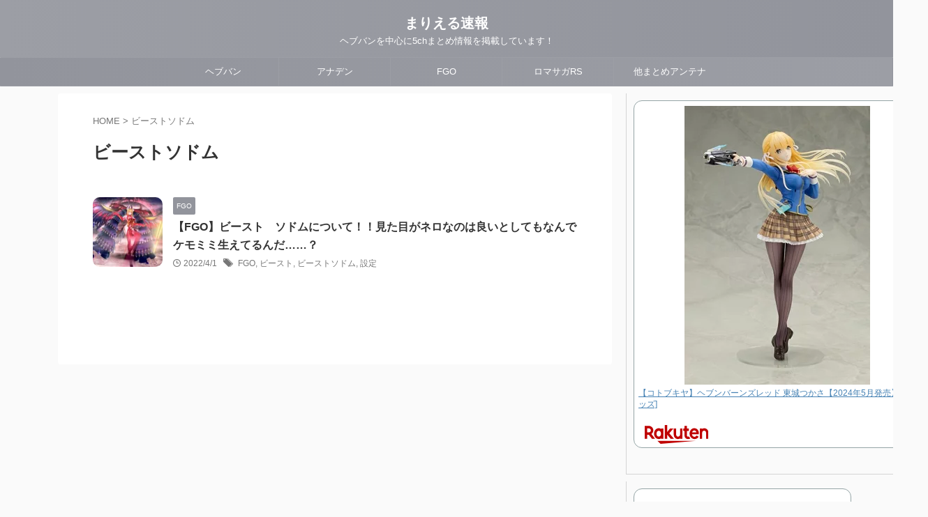

--- FILE ---
content_type: text/html; charset=UTF-8
request_url: https://mari-soku.com/tag/%E3%83%93%E3%83%BC%E3%82%B9%E3%83%88%E3%82%BD%E3%83%89%E3%83%A0/
body_size: 12453
content:
<!DOCTYPE html>
<!--[if lt IE 7]>
<html class="ie6" lang="ja"> <![endif]-->
<!--[if IE 7]>
<html class="i7" lang="ja"> <![endif]-->
<!--[if IE 8]>
<html class="ie" lang="ja"> <![endif]-->
<!--[if gt IE 8]><!-->
<html lang="ja" class="s-navi-search-slide toc-style-default">
<!--<![endif]-->
<head prefix="og: http://ogp.me/ns# fb: http://ogp.me/ns/fb# article: http://ogp.me/ns/article#">
<!-- wexal_pst_init.js does not exist -->
<!-- engagement_delay.js does not exist -->
<!-- proxy.php does not exists -->
<link rel="dns-prefetch" href="//hbb.afl.rakuten.co.jp/">
<link rel="preconnect" href="//hbb.afl.rakuten.co.jp/">
<link rel="dns-prefetch" href="//static.affiliate.rakuten.co.jp/">
<link rel="dns-prefetch" href="//pagead2.googlesyndication.com/">
<link rel="dns-prefetch" href="//www.googletagmanager.com/">
<link rel="dns-prefetch" href="//stats.wp.com/">
<link rel="dns-prefetch" href="//ajax.googleapis.com/">
<link rel="dns-prefetch" href="//use.fontawesome.com/">
<!-- Global site tag (gtag.js) - Google Analytics -->
<script async src="https://www.googletagmanager.com/gtag/js?id=G-G9TSJ0R4GW"></script>
<script>
	  window.dataLayer = window.dataLayer || [];
	  function gtag(){dataLayer.push(arguments);}
	  gtag('js', new Date());

	  gtag('config', 'G-G9TSJ0R4GW');
	</script>
<meta charset="UTF-8">
<meta name="viewport" content="width=device-width,initial-scale=1.0,user-scalable=no,viewport-fit=cover">
<meta name="format-detection" content="telephone=no">
<meta name="referrer" content="no-referrer-when-downgrade"/>
<link rel="stylesheet" href="https://use.fontawesome.com/releases/v5.15.2/css/all.css" integrity="sha384-vSIIfh2YWi9wW0r9iZe7RJPrKwp6bG+s9QZMoITbCckVJqGCCRhc+ccxNcdpHuYu" crossorigin="anonymous">
<link rel="alternate" type="application/rss+xml" title="まりえる速報 RSS Feed" href="https://mari-soku.com/feed/"/>
<link rel="pingback" href="https://mari-soku.com/xmlrpc.php">
<!--[if lt IE 9]>
		<script src="https://mari-soku.com/wp-content/themes/affinger/js/html5shiv.js"></script>
		<![endif]-->
<meta name='robots' content='max-image-preview:large'/>
<title>ビーストソドム - まりえる速報</title>
<link rel='dns-prefetch' href='//ajax.googleapis.com'/>
<link rel='dns-prefetch' href='//s.w.org'/>
<link rel='dns-prefetch' href='//pagead2.googlesyndication.com'/>
<link rel='stylesheet' id='wp-block-library-css' href='https://mari-soku.com/wp-includes/css/dist/block-library/style.min.css?ver=5.8.3' type='text/css' media='all'/>
<style id='wp-block-library-inline-css' type='text/css'>
.has-text-align-justify{text-align:justify;}
</style>
<link rel='stylesheet' id='mediaelement-css' href='https://mari-soku.com/wp-includes/js/mediaelement/mediaelementplayer-legacy.min.css?ver=4.2.16' type='text/css' media='all'/>
<link rel='stylesheet' id='wp-mediaelement-css' href='https://mari-soku.com/wp-includes/js/mediaelement/wp-mediaelement.min.css?ver=5.8.3' type='text/css' media='all'/>
<link rel='stylesheet' id='quads-style-css-css' href='https://mari-soku.com/wp-content/plugins/quick-adsense-reloaded/includes/gutenberg/dist/blocks.style.build.css?ver=2.0.48' type='text/css' media='all'/>
<link rel='stylesheet' id='rss-antenna-site.style-css' href='https://mari-soku.com/wp-content/plugins/rss-antenna-site/rss-antenna-site.css?ver=2.5.0' type='text/css' media='all'/>
<link rel='stylesheet' id='wp-ulike-css' href='https://mari-soku.com/wp-content/plugins/wp-ulike/assets/css/wp-ulike.min.css?ver=4.6.1' type='text/css' media='all'/>
<link rel='stylesheet' id='normalize-css' href='https://mari-soku.com/wp-content/themes/affinger/css/normalize.css?ver=1.5.9' type='text/css' media='all'/>
<link rel='stylesheet' id='st_svg-css' href='https://mari-soku.com/wp-content/themes/affinger/st_svg/style.css?ver=5.8.3' type='text/css' media='all'/>
<link rel='stylesheet' id='slick-css' href='https://mari-soku.com/wp-content/themes/affinger/vendor/slick/slick.css?ver=1.8.0' type='text/css' media='all'/>
<link rel='stylesheet' id='slick-theme-css' href='https://mari-soku.com/wp-content/themes/affinger/vendor/slick/slick-theme.css?ver=1.8.0' type='text/css' media='all'/>
<link rel='stylesheet' id='style-css' href='https://mari-soku.com/wp-content/themes/affinger/style.css?ver=5.8.3' type='text/css' media='all'/>
<link rel='stylesheet' id='child-style-css' href='https://mari-soku.com/wp-content/themes/affinger-child/style.css?ver=5.8.3' type='text/css' media='all'/>
<link rel='stylesheet' id='single-css' href='https://mari-soku.com/wp-content/themes/affinger/st-rankcss.php' type='text/css' media='all'/>
<link rel='stylesheet' id='st-themecss-css' href='https://mari-soku.com/wp-content/themes/affinger/st-themecss-loader.php?ver=5.8.3' type='text/css' media='all'/>
<link rel='stylesheet' id='jetpack_css-css' href='https://mari-soku.com/wp-content/plugins/jetpack/css/jetpack.css?ver=10.8.2' type='text/css' media='all'/>
<link rel='stylesheet' id='decent-comments-widget-css' href='https://mari-soku.com/wp-content/plugins/decent-comments/css/decent-comments-widget.css' type='text/css' media='all'/>
<style id='quads-styles-inline-css' type='text/css'>

    .quads-location ins.adsbygoogle {
        background: transparent !important;
    }
    
    .quads.quads_ad_container { display: grid; grid-template-columns: auto; grid-gap: 10px; padding: 10px; }
    .grid_image{animation: fadeIn 0.5s;-webkit-animation: fadeIn 0.5s;-moz-animation: fadeIn 0.5s;
        -o-animation: fadeIn 0.5s;-ms-animation: fadeIn 0.5s;}
    .quads-ad-label { font-size: 12px; text-align: center; color: #333;}
    .quads_click_impression { display: none;}
</style>
<script type='text/javascript' src='//ajax.googleapis.com/ajax/libs/jquery/1.11.3/jquery.min.js?ver=1.11.3' id='jquery-js'></script>
<link rel="alternate" type="application/json" href="https://mari-soku.com/wp-json/wp/v2/tags/2074"/><meta name="generator" content="Site Kit by Google 1.71.0"/><script type='text/javascript'>document.cookie = 'quads_browser_width='+screen.width;</script><style type='text/css'>img#wpstats{display:none}</style>
<meta name="google-site-verification" content="27Vlvx9698InEzRSmf3YkkpBKmoJ4dYMyOp_NV769c4"/>
<script data-ad-client="ca-pub-3674496069484138" async src="https://pagead2.googlesyndication.com/pagead/js/adsbygoogle.js"></script>
<!-- Google AdSense スニペット (Site Kit が追加) -->
<meta name="google-adsense-platform-account" content="ca-host-pub-2644536267352236">
<meta name="google-adsense-platform-domain" content="sitekit.withgoogle.com">
<!-- (ここまで) Google AdSense スニペット (Site Kit が追加) -->
<!-- Google AdSense スニペット (Site Kit が追加) -->
<script async="async" src="https://pagead2.googlesyndication.com/pagead/js/adsbygoogle.js?client=ca-pub-3674496069484138" crossorigin="anonymous" type="text/javascript"></script>
<!-- (ここまで) Google AdSense スニペット (Site Kit が追加) -->
<link rel="icon" href="https://mari-soku.com/wp-content/uploads/2020/11/cropped-1022aa1-6-32x32.jpg" sizes="32x32"/>
<link rel="icon" href="https://mari-soku.com/wp-content/uploads/2020/11/cropped-1022aa1-6-192x192.jpg" sizes="192x192"/>
<link rel="apple-touch-icon" href="https://mari-soku.com/wp-content/uploads/2020/11/cropped-1022aa1-6-180x180.jpg"/>
<meta name="msapplication-TileImage" content="https://mari-soku.com/wp-content/uploads/2020/11/cropped-1022aa1-6-270x270.jpg"/>
<style type="text/css" id="wp-custom-css">
			/* PVランキング */
.sga-ranking-list{
	margin-bottom: 0.2em;
	list-style:none;
	margin-left: -0.5em;
}
.sga-ranking-list > a:first-child {
	display: block;
	float: right;
	width: calc(100% - 60px - 1em);
	margin-top: 0.2em;
}
.ranking-img {
	display: block;
	float: left;
}
.ranking-img > img {
	border: 0.3em solid #cccccc;
	border-radius: 50%;
	width: 60px;
	height: 60px;
}
.sga-ranking-list::after {
	display: block;
	content: "";
	clear: both;
}		</style>
<!-- ## NXS/OG ## --><!-- ## NXSOGTAGS ## --><!-- ## NXS/OG ## -->
<!-- OGP -->
<meta property="og:type" content="website">
<meta property="og:title" content="まりえる速報">
<meta property="og:url" content="https://mari-soku.com">
<meta property="og:description" content="ヘブバンを中心に5chまとめ情報を掲載しています！">
<meta property="og:site_name" content="まりえる速報">
<meta property="og:image" content="https://mari-soku.com/wp-content/themes/affinger/images/no-img.png">
<meta name="twitter:card" content="summary_large_image">
<meta name="twitter:site" content="@mari_soku">
<meta name="twitter:title" content="まりえる速報">
<meta name="twitter:description" content="ヘブバンを中心に5chまとめ情報を掲載しています！">
<meta name="twitter:image" content="https://mari-soku.com/wp-content/themes/affinger/images/no-img.png">
<!-- /OGP -->
<script>
		jQuery(function(){
		jQuery('.entry-content a[href^=http]')
			.not('[href*="'+location.hostname+'"]')
			.attr({target:"_blank"})
		;})
	</script>
<script>
	(function (window, document, $, undefined) {
		'use strict';

		var SlideBox = (function () {
			/**
			 * @param $element
			 *
			 * @constructor
			 */
			function SlideBox($element) {
				this._$element = $element;
			}

			SlideBox.prototype.$content = function () {
				return this._$element.find('[data-st-slidebox-content]');
			};

			SlideBox.prototype.$toggle = function () {
				return this._$element.find('[data-st-slidebox-toggle]');
			};

			SlideBox.prototype.$icon = function () {
				return this._$element.find('[data-st-slidebox-icon]');
			};

			SlideBox.prototype.$text = function () {
				return this._$element.find('[data-st-slidebox-text]');
			};

			SlideBox.prototype.is_expanded = function () {
				return !!(this._$element.filter('[data-st-slidebox-expanded="true"]').length);
			};

			SlideBox.prototype.expand = function () {
				var self = this;

				this.$content().slideDown()
					.promise()
					.then(function () {
						var $icon = self.$icon();
						var $text = self.$text();

						$icon.removeClass($icon.attr('data-st-slidebox-icon-collapsed'))
							.addClass($icon.attr('data-st-slidebox-icon-expanded'))

						$text.text($text.attr('data-st-slidebox-text-expanded'))

						self._$element.removeClass('is-collapsed')
							.addClass('is-expanded');

						self._$element.attr('data-st-slidebox-expanded', 'true');
					});
			};

			SlideBox.prototype.collapse = function () {
				var self = this;

				this.$content().slideUp()
					.promise()
					.then(function () {
						var $icon = self.$icon();
						var $text = self.$text();

						$icon.removeClass($icon.attr('data-st-slidebox-icon-expanded'))
							.addClass($icon.attr('data-st-slidebox-icon-collapsed'))

						$text.text($text.attr('data-st-slidebox-text-collapsed'))

						self._$element.removeClass('is-expanded')
							.addClass('is-collapsed');

						self._$element.attr('data-st-slidebox-expanded', 'false');
					});
			};

			SlideBox.prototype.toggle = function () {
				if (this.is_expanded()) {
					this.collapse();
				} else {
					this.expand();
				}
			};

			SlideBox.prototype.add_event_listeners = function () {
				var self = this;

				this.$toggle().on('click', function (event) {
					self.toggle();
				});
			};

			SlideBox.prototype.initialize = function () {
				this.add_event_listeners();
			};

			return SlideBox;
		}());

		function on_ready() {
			var slideBoxes = [];

			$('[data-st-slidebox]').each(function () {
				var $element = $(this);
				var slideBox = new SlideBox($element);

				slideBoxes.push(slideBox);

				slideBox.initialize();
			});

			return slideBoxes;
		}

		$(on_ready);
	}(window, window.document, jQuery));
</script>
<script>
		jQuery(function(){
		jQuery('.post h2:not([class^="is-style-st-heading-custom-"]):not([class*=" is-style-st-heading-custom-"]):not(.st-css-no2) , .h2modoki').wrapInner('<span class="st-dash-design"></span>');
		})
	</script>
<script>
	jQuery(function(){
		jQuery("#toc_container:not(:has(ul ul))").addClass("only-toc");
		jQuery(".st-ac-box ul:has(.cat-item)").each(function(){
			jQuery(this).addClass("st-ac-cat");
		});
	});
</script>
<script>
	jQuery(function(){
						jQuery('.st-star').parent('.rankh4').css('padding-bottom','5px'); // スターがある場合のランキング見出し調整
	});
</script>
<script>
		$(function() {
			$('.is-style-st-paragraph-kaiwa').wrapInner('<span class="st-paragraph-kaiwa-text">');
		});
	</script>
<script>
		$(function() {
			$('.is-style-st-paragraph-kaiwa-b').wrapInner('<span class="st-paragraph-kaiwa-text">');
		});
	</script>
<script>
	/* 段落スタイルを調整 */
	$(function() {
		$( '[class^="is-style-st-paragraph-"],[class*=" is-style-st-paragraph-"]' ).wrapInner( '<span class="st-noflex"></span>' );
	});
</script>
<!--ココから↓は Google Tag Manager のコードです糸数-->
<script>(function(w,d,s,l,i){w[l]=w[l]||[];w[l].push({'gtm.start':
new Date().getTime(),event:'gtm.js'});var f=d.getElementsByTagName(s)[0],
j=d.createElement(s),dl=l!='dataLayer'?'&l='+l:'';j.async=true;j.src=
'https://www.googletagmanager.com/gtm.js?id='+i+dl;f.parentNode.insertBefore(j,f);
})(window,document,'script','dataLayer','GTM-WSKSBBG');</script>
<!--ココまでが End Google Tag Manager のコードです-->
</head>
<body class="archive tag tag-2074 not-front-page">
<!--ココから↓は Google Tag Manager (noscript) のコードです糸数-->
<noscript><iframe src="https://www.googletagmanager.com/ns.html?id=GTM-WSKSBBG" height="0" width="0" style="display:none;visibility:hidden"></iframe></noscript>
<!--ココまでが End Google Tag Manager (noscript) のコードです糸数-->
<div id="st-ami">
<div id="wrapper" class="">
<div id="wrapper-in">
<header id="st-headwide">
<div id="header-full">
<div id="headbox-bg">
<div id="headbox">
<nav id="s-navi" class="pcnone" data-st-nav data-st-nav-type="tracked">
<dl class="acordion is-active" data-st-nav-primary>
<dt class="trigger">
<p class="acordion_button"><span class="op op-menu has-text"><i class="st-fa st-svg-menu"></i></span></p>
<p class="acordion_button acordion_button_search"><span class="op op-search"><i class="st-fa st-svg-search_s op-search-close"></i></span></p>
<div id="st-mobile-logo"></div>
<!-- 追加メニュー -->
<!-- 追加メニュー2 -->
</dt>
<dd class="acordion_tree">
<div class="acordion_tree_content">
<div class="st-ac-box">
<div id="st_custom_html_widget-26" class="widget_text st-widgets-box ac-widgets-top widget_st_custom_html_widget">
<div class="textwidget custom-html-widget">
<h2>MENU</h2>	</div>
</div>
</div>
<div class="menu-%e3%82%b9%e3%83%9e%e3%83%bc%e3%83%88%e3%83%95%e3%82%a9%e3%83%b3%e7%94%a8%e3%82%b9%e3%83%a9%e3%82%a4%e3%83%89%e3%83%a1%e3%83%8b%e3%83%a5%e3%83%bc-container"><ul id="menu-%e3%82%b9%e3%83%9e%e3%83%bc%e3%83%88%e3%83%95%e3%82%a9%e3%83%b3%e7%94%a8%e3%82%b9%e3%83%a9%e3%82%a4%e3%83%89%e3%83%a1%e3%83%8b%e3%83%a5%e3%83%bc" class="menu"><li id="menu-item-9328" class="menu-item menu-item-type-taxonomy menu-item-object-category menu-item-9328"><a href="https://mari-soku.com/category/heaven-burns-red/"><span class="menu-item-label">ヘブバン</span></a></li>
<li id="menu-item-8382" class="menu-item menu-item-type-taxonomy menu-item-object-category menu-item-8382"><a href="https://mari-soku.com/category/another-eden/"><span class="menu-item-label">アナデン</span></a></li>
<li id="menu-item-11110" class="menu-item menu-item-type-taxonomy menu-item-object-category menu-item-11110"><a href="https://mari-soku.com/category/fate-grand-order/"><span class="menu-item-label">FGO</span></a></li>
<li id="menu-item-11061" class="menu-item menu-item-type-taxonomy menu-item-object-category menu-item-11061"><a href="https://mari-soku.com/category/romancing-saga-rs/"><span class="menu-item-label">ロマサガRS</span></a></li>
<li id="menu-item-12002" class="menu-item menu-item-type-post_type menu-item-object-page menu-item-has-children menu-item-12002"><a href="https://mari-soku.com/matomeantena/"><span class="menu-item-label">他まとめアンテナ</span></a>
<ul class="sub-menu">
<li id="menu-item-8595" class="menu-item menu-item-type-post_type menu-item-object-page menu-item-8595"><a href="https://mari-soku.com/matomeantena/okutora/"><span class="menu-item-label">オクトラ</span></a></li>
<li id="menu-item-12007" class="menu-item menu-item-type-post_type menu-item-object-page menu-item-12007"><a href="https://mari-soku.com/matomeantena/umamusume/"><span class="menu-item-label">ウマ娘</span></a></li>
<li id="menu-item-8592" class="menu-item menu-item-type-post_type menu-item-object-page menu-item-8592"><a href="https://mari-soku.com/matomeantena/guraburu/"><span class="menu-item-label">グラブル</span></a></li>
<li id="menu-item-12006" class="menu-item menu-item-type-post_type menu-item-object-page menu-item-12006"><a href="https://mari-soku.com/matomeantena/pazudora/"><span class="menu-item-label">パズドラ</span></a></li>
<li id="menu-item-8594" class="menu-item menu-item-type-post_type menu-item-object-page menu-item-8594"><a href="https://mari-soku.com/matomeantena/purikoner/"><span class="menu-item-label">プリコネR</span></a></li>
<li id="menu-item-12005" class="menu-item menu-item-type-post_type menu-item-object-page menu-item-12005"><a href="https://mari-soku.com/matomeantena/monsuto/"><span class="menu-item-label">モンスト</span></a></li>
<li id="menu-item-8829" class="menu-item menu-item-type-post_type menu-item-object-page menu-item-8829"><a href="https://mari-soku.com/matomeantena/dqwalk/"><span class="menu-item-label">DQウォーク</span></a></li>
<li id="menu-item-12004" class="menu-item menu-item-type-post_type menu-item-object-page menu-item-12004"><a href="https://mari-soku.com/matomeantena/genshin/"><span class="menu-item-label">原神</span></a></li>
<li id="menu-item-12003" class="menu-item menu-item-type-post_type menu-item-object-page menu-item-12003"><a href="https://mari-soku.com/matomeantena/kankore/"><span class="menu-item-label">艦これ</span></a></li>
</ul>
</li>
</ul></div>	<div class="clear"></div>
<div class="st-ac-box st-ac-box-bottom">
<div id="authorst_widget-3" class="st-widgets-box ac-widgets-bottom widget_authorst_widget"><div class="st-author-box st-author-master">
<div class="st-author-profile">
<div class="st-author-profile-header-card"><img class="st-profile-header" src="https://mari-soku.com/wp-content/uploads/2021/08/screenshot_20210825-0512111691179595198619571.jpg" width="780" height="390" alt="まりえる速報"></div>
<div class="st-author-profile-avatar">
<img src="https://mari-soku.com/wp-content/uploads/2021/11/アイコン.jpg" width="150px" height="150px">
</div>
<div class="post st-author-profile-content">
<p class="st-author-nickname">まりえる速報</p>
<p class="st-author-description">アナデン・ヘブバンの5ch・twitter・YouTubeなどのまとめ情報の発信をしております！待望のESマリエルが来てくれて大歓喜！次はP4コラボ待ってます！</p>
<div class="sns">
<ul class="profile-sns clearfix">
<li class="twitter"><a rel="nofollow noreferrer noopener" href="https://twitter.com/mari_soku" target="_blank"><i class="st-fa st-svg-twitter" aria-hidden="true"></i></a></li>
<li class="author-homepage"><a rel="nofollow noreferrer noopener" href="http://mari-soku.com" target="_blank"><i class="st-fa st-svg-home" aria-hidden="true"></i></a></li>
</ul>
</div>
</div>
</div>
</div></div><div id="form2_widget-2" class="st-widgets-box ac-widgets-bottom widget_form2_widget"><a class="st-originallink" href="https://mari-soku.com/" style="color:  !important;">
<div class="st-originalbtn" style="background-color: #1e73be !important;">
<div class="st-originalbtn-l"><span class="btnwebfont"><i class="st-fa st-svg-pencil-square-o" aria-hidden="true"></i></span></div>
<div class="st-originalbtn-r"><span class="originalbtn-bold">ホームに戻る</span></div>
</div>
</a></div>	</div>
</div>
</dd>
<dd class="acordion_search">
<div class="acordion_search_content">
<div id="st-custom-search-2" class="st-widgets-box search-widgets-top widget_st-custom-search">
<div class="st-custom-search-box st-custom-search-box-vertical st-custom-search-box-tpl-default st-custom-search-box-cat-flat">
<form class="cs-form" method="get" action="https://mari-soku.com">
<div class="cs-text">
<input class="cs-text-input s" type="search" placeholder="" name="s" value="">
</div>
<div class="cs-cat cs-term">
<div class="cs-cat-list cs-term-list">
<div class="cs-cat-item cs-term-item">
<label class="cs-cat-label cs-term-label">
<input class="cs-cat-checkbox cs-term-checkbox" type="checkbox" name="st_cs_cats[]" value="1">
<span class="cs-cat-name cs-term-name">アナデン</span>
</label>
</div>
<div class="cs-cat-item cs-term-item">
<label class="cs-cat-label cs-term-label">
<input class="cs-cat-checkbox cs-term-checkbox" type="checkbox" name="st_cs_cats[]" value="258">
<span class="cs-cat-name cs-term-name">FGO</span>
</label>
</div>
<div class="cs-cat-item cs-term-item">
<label class="cs-cat-label cs-term-label">
<input class="cs-cat-checkbox cs-term-checkbox" type="checkbox" name="st_cs_cats[]" value="327">
<span class="cs-cat-name cs-term-name">ヘブバン</span>
</label>
</div>
<div class="cs-cat-item cs-term-item">
<label class="cs-cat-label cs-term-label">
<input class="cs-cat-checkbox cs-term-checkbox" type="checkbox" name="st_cs_cats[]" value="427">
<span class="cs-cat-name cs-term-name">ロマサガRS</span>
</label>
</div>
<div class="cs-cat-item cs-term-item">
<label class="cs-cat-label cs-term-label">
<input class="cs-cat-checkbox cs-term-checkbox" type="checkbox" name="st_cs_cats[]" value="2724">
<span class="cs-cat-name cs-term-name">エコマナ</span>
</label>
</div>
<div class="cs-cat-item cs-term-item">
<label class="cs-cat-label cs-term-label">
<input class="cs-cat-checkbox cs-term-checkbox" type="checkbox" name="st_cs_cats[]" value="2056">
<span class="cs-cat-name cs-term-name">シンクロ</span>
</label>
</div>
</div>
</div>
<div class="cs-operators">
<div class="cs-operator-list">
<div class="cs-operator-item">
<label class="cs-operator-label">
<input class="cs-operator-radio" type="radio" name="st_cs_op" value="and" checked='checked'>
<span class="cs-tag-name cs-term-name">AND</span>
</label>
</div>
<div class="cs-operator-item">
<label class="cs-operator-label">
<input class="cs-operator-radio" type="radio" name="st_cs_op" value="or">
<span class="cs-tag-name cs-term-name">OR</span>
</label>
</div>
</div>
</div>
<button class="cs-search-button" type="submit">
検索
</button>
<input type="hidden" name="st_cs" value="1">
</form>
</div>
</div>
</div>
</dd>
</dl>
</nav>
<div id="header-l">
<div id="st-text-logo">
<!-- ロゴ又はブログ名 -->
<p class="sitename sitenametop"><a href="https://mari-soku.com/">
まりえる速報 </a></p>
<!-- ロゴ又はブログ名ここまで -->
<!-- キャプション -->
<p class="descr">
ヘブバンを中心に5chまとめ情報を掲載しています！	</p>
</div>
</div><!-- /#header-l -->
<div id="header-r" class="smanone">
</div><!-- /#header-r -->
</div><!-- /#headbox -->
</div><!-- /#headbox-bg clearfix -->
<div id="gazou-wide">
<div id="st-menubox">
<div id="st-menuwide">
<nav class="smanone clearfix"><ul id="menu-%e3%82%b9%e3%83%9e%e3%83%bc%e3%83%88%e3%83%95%e3%82%a9%e3%83%b3%e7%94%a8%e3%82%b9%e3%83%a9%e3%82%a4%e3%83%89%e3%83%a1%e3%83%8b%e3%83%a5%e3%83%bc-1" class="menu"><li class="menu-item menu-item-type-taxonomy menu-item-object-category menu-item-9328"><a href="https://mari-soku.com/category/heaven-burns-red/">ヘブバン</a></li>
<li class="menu-item menu-item-type-taxonomy menu-item-object-category menu-item-8382"><a href="https://mari-soku.com/category/another-eden/">アナデン</a></li>
<li class="menu-item menu-item-type-taxonomy menu-item-object-category menu-item-11110"><a href="https://mari-soku.com/category/fate-grand-order/">FGO</a></li>
<li class="menu-item menu-item-type-taxonomy menu-item-object-category menu-item-11061"><a href="https://mari-soku.com/category/romancing-saga-rs/">ロマサガRS</a></li>
<li class="menu-item menu-item-type-post_type menu-item-object-page menu-item-has-children menu-item-12002"><a href="https://mari-soku.com/matomeantena/">他まとめアンテナ</a>
<ul class="sub-menu">
<li class="menu-item menu-item-type-post_type menu-item-object-page menu-item-8595"><a href="https://mari-soku.com/matomeantena/okutora/">オクトラ</a></li>
<li class="menu-item menu-item-type-post_type menu-item-object-page menu-item-12007"><a href="https://mari-soku.com/matomeantena/umamusume/">ウマ娘</a></li>
<li class="menu-item menu-item-type-post_type menu-item-object-page menu-item-8592"><a href="https://mari-soku.com/matomeantena/guraburu/">グラブル</a></li>
<li class="menu-item menu-item-type-post_type menu-item-object-page menu-item-12006"><a href="https://mari-soku.com/matomeantena/pazudora/">パズドラ</a></li>
<li class="menu-item menu-item-type-post_type menu-item-object-page menu-item-8594"><a href="https://mari-soku.com/matomeantena/purikoner/">プリコネR</a></li>
<li class="menu-item menu-item-type-post_type menu-item-object-page menu-item-12005"><a href="https://mari-soku.com/matomeantena/monsuto/">モンスト</a></li>
<li class="menu-item menu-item-type-post_type menu-item-object-page menu-item-8829"><a href="https://mari-soku.com/matomeantena/dqwalk/">DQウォーク</a></li>
<li class="menu-item menu-item-type-post_type menu-item-object-page menu-item-12004"><a href="https://mari-soku.com/matomeantena/genshin/">原神</a></li>
<li class="menu-item menu-item-type-post_type menu-item-object-page menu-item-12003"><a href="https://mari-soku.com/matomeantena/kankore/">艦これ</a></li>
</ul>
</li>
</ul></nav>	</div>
</div>
<div id="st-headerbox">
<div id="st-header">
</div>
</div>
</div>
</div><!-- #header-full -->
</header>
<div id="content-w">
<div id="content" class="clearfix">
<div id="contentInner">
<main>
<article>
<!--ぱんくず -->
<div id="breadcrumb">
<ol>
<li><a href="https://mari-soku.com"><span>HOME</span></a> > </li>
<li>ビーストソドム</li>
</ol>
</div>
<!--/ ぱんくず -->
<!--ループ開始-->
<div class="post">
<h1 class="entry-title">
ビーストソドム	</h1>
</div><!-- /post -->
<aside>
<div class="kanren ">
<dl class="clearfix">
<dt><a href="https://mari-soku.com/%e3%80%90fgo%e3%80%91%e3%83%93%e3%83%bc%e3%82%b9%e3%83%88%e3%80%80%e3%82%bd%e3%83%89%e3%83%a0%e3%81%ab%e3%81%a4%e3%81%84%e3%81%a6%ef%bc%81%ef%bc%81%e8%a6%8b%e3%81%9f%e7%9b%ae%e3%81%8c%e3%83%8d/">
<img width="150" height="150" src="https://mari-soku.com/wp-content/uploads/2022/04/D0TY7V4-150x150.jpeg" class="attachment-st_thumb150 size-st_thumb150 wp-post-image" alt="" srcset="https://mari-soku.com/wp-content/uploads/2022/04/D0TY7V4-150x150.jpeg 150w, https://mari-soku.com/wp-content/uploads/2022/04/D0TY7V4-100x100.jpeg 100w" sizes="(max-width: 150px) 100vw, 150px"/>	</a></dt>
<dd>
<p class="st-catgroup itiran-category">
<a href="https://mari-soku.com/category/fate-grand-order/" title="View all posts in FGO" rel="category tag"><span class="catname st-catid258">FGO</span></a>	</p>
<h3><a href="https://mari-soku.com/%e3%80%90fgo%e3%80%91%e3%83%93%e3%83%bc%e3%82%b9%e3%83%88%e3%80%80%e3%82%bd%e3%83%89%e3%83%a0%e3%81%ab%e3%81%a4%e3%81%84%e3%81%a6%ef%bc%81%ef%bc%81%e8%a6%8b%e3%81%9f%e7%9b%ae%e3%81%8c%e3%83%8d/">
【FGO】ビースト　ソドムについて！！見た目がネロなのは良いとしてもなんでケモミミ生えてるんだ……？	</a></h3>
<div class="blog_info">
<p>
<i class="st-fa st-svg-clock-o"></i>2022/4/1	&nbsp;<span class="pcone">
<i class="st-fa st-svg-tags"></i>&nbsp;<a href="https://mari-soku.com/tag/fgo/" rel="tag">FGO</a>, <a href="https://mari-soku.com/tag/%e3%83%93%e3%83%bc%e3%82%b9%e3%83%88/" rel="tag">ビースト</a>, <a href="https://mari-soku.com/tag/%e3%83%93%e3%83%bc%e3%82%b9%e3%83%88%e3%82%bd%e3%83%89%e3%83%a0/" rel="tag">ビーストソドム</a>, <a href="https://mari-soku.com/tag/%e8%a8%ad%e5%ae%9a/" rel="tag">設定</a>	</span></p>
</div>
<div class="st-excerpt smanone">
</div>
</dd>
</dl>
</div>
<div class="st-pagelink">
<div class="st-pagelink-in">
</div>
</div>
</aside>
</article>
</main>
</div>
<!-- /#contentInner -->
<div id="side">
<aside>
<div id="mybox">
<div id="st_custom_html_widget-57" class="widget_text side-widgets widget_st_custom_html_widget">
<div class="textwidget custom-html-widget">
<table border="0" cellpadding="0" cellspacing="0"><tr><td><div style="border:1px solid #95A5A6;border-radius:.75rem;background-color:#FFFFFF;width:410px;margin:0px;padding:5px 0;text-align:center;overflow:hidden;"><a href="https://hb.afl.rakuten.co.jp/ichiba/3a12f69e.06dad8d5.3a12f69f.77f8d43d/_RTLink89411?pc=https%3A%2F%2Fitem.rakuten.co.jp%2Fneowing-r%2Fneogds-706876%2F&link_type=picttext&ut=[base64]" target="_blank" rel="nofollow sponsored noopener noreferrer" style="word-wrap:break-word;"><img src="https://hbb.afl.rakuten.co.jp/hgb/3a12f69e.06dad8d5.3a12f69f.77f8d43d/?me_id=1220950&item_id=15097591&pc=https%3A%2F%2Fthumbnail.image.rakuten.co.jp%2F%400_mall%2Fneowing-r%2Fcabinet%2Fitem_img_1827%2Fneogds-706876.jpg%3F_ex%3D400x400&s=400x400&t=picttext" border="0" style="margin:2px" alt="" title=""></a><p style="font-size:12px;line-height:1.4em;text-align:left;margin:0px;padding:2px 6px;word-wrap:break-word"><a href="https://hb.afl.rakuten.co.jp/ichiba/3a12f69e.06dad8d5.3a12f69f.77f8d43d/_RTLink89411?pc=https%3A%2F%2Fitem.rakuten.co.jp%2Fneowing-r%2Fneogds-706876%2F&link_type=picttext&ut=[base64]" target="_blank" rel="nofollow sponsored noopener noreferrer" style="word-wrap:break-word;">【コトブキヤ】ヘブンバーンズレッド 東城つかさ【2024年5月発売】[グッズ]</a></p><div style="margin:15px;"><a href="https://hb.afl.rakuten.co.jp/ichiba/3a12f69e.06dad8d5.3a12f69f.77f8d43d/_RTLink89411?pc=https%3A%2F%2Fitem.rakuten.co.jp%2Fneowing-r%2Fneogds-706876%2F&link_type=picttext&ut=[base64]" target="_blank" rel="nofollow sponsored noopener noreferrer" style="word-wrap:break-word;"><img src="https://static.affiliate.rakuten.co.jp/makelink/rl.svg" style="float:left;max-height:27px;width:auto;margin-top:5px"></a><a href="https://hb.afl.rakuten.co.jp/ichiba/3a12f69e.06dad8d5.3a12f69f.77f8d43d/_RTLink89411?pc=https%3A%2F%2Fitem.rakuten.co.jp%2Fneowing-r%2Fneogds-706876%2F%3Fscid%3Daf_pc_bbtn&link_type=picttext&ut=[base64]" target="_blank" rel="nofollow sponsored noopener noreferrer" style="word-wrap:break-word;"></a></div></div><br><p style="color:#000000;font-size:12px;line-height:1.4em;margin:5px;word-wrap:break-word"></p></td></tr></table>	</div>
</div>
<div id="st_custom_html_widget-58" class="widget_text side-widgets widget_st_custom_html_widget">
<div class="textwidget custom-html-widget">
<table border="0" cellpadding="0" cellspacing="0"><tr><td><div style="border:1px solid #95A5A6;border-radius:.75rem;background-color:#FFFFFF;width:310px;margin:0px;padding:5px 0;text-align:center;overflow:hidden;"><a href="https://hb.afl.rakuten.co.jp/ichiba/34a7a7d1.fc66ca84.34a7a7d2.d9372751/?pc=https%3A%2F%2Fitem.rakuten.co.jp%2Fposthobby%2F4580736409996%2F&link_type=picttext&ut=[base64]" target="_blank" rel="nofollow sponsored noopener noreferrer" style="word-wrap:break-word;"><img src="https://hbb.afl.rakuten.co.jp/hgb/34a7a7d1.fc66ca84.34a7a7d2.d9372751/?me_id=1255905&item_id=10224217&pc=https%3A%2F%2Fthumbnail.image.rakuten.co.jp%2F%400_mall%2Fposthobby%2Fcabinet%2Fpp89%2F4580736409996.jpg%3F_ex%3D300x300&s=300x300&t=picttext" border="0" style="margin:2px" alt="" title=""></a><p style="font-size:12px;line-height:1.4em;text-align:left;margin:0px;padding:2px 6px;word-wrap:break-word"><a href="https://hb.afl.rakuten.co.jp/ichiba/34a7a7d1.fc66ca84.34a7a7d2.d9372751/?pc=https%3A%2F%2Fitem.rakuten.co.jp%2Fposthobby%2F4580736409996%2F&link_type=picttext&ut=[base64]" target="_blank" rel="nofollow sponsored noopener noreferrer" style="word-wrap:break-word;">【5月予約】フリュー 1/7 逢川めぐみ 「ヘブンバーンズレッド」より フィギュア AMU-FNX999</a></p><div style="margin:15px;"><a href="https://hb.afl.rakuten.co.jp/ichiba/34a7a7d1.fc66ca84.34a7a7d2.d9372751/?pc=https%3A%2F%2Fitem.rakuten.co.jp%2Fposthobby%2F4580736409996%2F&link_type=picttext&ut=[base64]" target="_blank" rel="nofollow sponsored noopener" style="word-wrap:break-word;"><img src="https://static.affiliate.rakuten.co.jp/makelink/rl.svg" style="float:left;max-height:27px;width:auto;margin-top:5px"></a><a href="https://hb.afl.rakuten.co.jp/ichiba/34a7a7d1.fc66ca84.34a7a7d2.d9372751/?pc=https%3A%2F%2Fitem.rakuten.co.jp%2Fposthobby%2F4580736409996%2F%3Fscid%3Daf_pc_bbtn&link_type=picttext&ut=[base64]" target="_blank" rel="nofollow sponsored noopener noreferrer" style="word-wrap:break-word;"><div style="float:right;width:50%;height:32px;background-color:#bf0000;color:#fff!important;font-size:14px;font-weight:500;line-height:32px;margin-left:1px;padding: 0 12px;border-radius:16px;cursor:pointer;text-align:center;"> 楽天で購入 </div></a></div></div><br><p style="color:#000000;font-size:12px;line-height:1.4em;margin:5px;word-wrap:break-word"></p></td></tr></table>	</div>
</div>
<div id="st_custom_html_widget-53" class="widget_text side-widgets widget_st_custom_html_widget">
<div class="textwidget custom-html-widget">
<table border="0" cellpadding="0" cellspacing="0"><tr><td><div style="border:1px solid #95a5a6;border-radius:.75rem;background-color:#FFFFFF;width:310px;margin:0px;padding:5px 0;text-align:center;overflow:hidden;"><a href="https://hb.afl.rakuten.co.jp/ichiba/2d863fff.c1e76dc0.2d864000.96ca68c5/?pc=https%3A%2F%2Fitem.rakuten.co.jp%2Fmediaworldkaitoriworld%2F13916508000%2F&link_type=picttext&ut=[base64]" target="_blank" rel="nofollow sponsored noopener noreferrer" style="word-wrap:break-word;"><img src="https://hbb.afl.rakuten.co.jp/hgb/2d863fff.c1e76dc0.2d864000.96ca68c5/?me_id=1333404&item_id=10416939&pc=https%3A%2F%2Fthumbnail.image.rakuten.co.jp%2F%400_mall%2Fmediaworldkaitoriworld%2Fcabinet%2F1391%2F6%2Fcg13916508.jpg%3F_ex%3D300x300&s=300x300&t=picttext" border="0" style="margin:2px" alt="" title=""></a><p style="font-size:12px;line-height:1.4em;text-align:left;margin:0px;padding:2px 6px;word-wrap:break-word"><a href="https://hb.afl.rakuten.co.jp/ichiba/2d863fff.c1e76dc0.2d864000.96ca68c5/?pc=https%3A%2F%2Fitem.rakuten.co.jp%2Fmediaworldkaitoriworld%2F13916508000%2F&link_type=picttext&ut=[base64]" target="_blank" rel="nofollow sponsored noopener noreferrer" style="word-wrap:break-word;">【予約前日発送】[BOX][TCG]ヴァイスシュヴァルツ ブースターパック ヘブンバーンズレッド(16パック)(20230210)</a></p><div style="margin:15px;"><a href="https://hb.afl.rakuten.co.jp/ichiba/2d863fff.c1e76dc0.2d864000.96ca68c5/?pc=https%3A%2F%2Fitem.rakuten.co.jp%2Fmediaworldkaitoriworld%2F13916508000%2F&link_type=picttext&ut=[base64]" target="_blank" rel="nofollow sponsored noopener noreferrer" style="word-wrap:break-word;"><img src="https://static.affiliate.rakuten.co.jp/makelink/rl.svg" style="float:left;max-height:27px;width:auto;margin-top:5px"></a><a href="https://hb.afl.rakuten.co.jp/ichiba/2d863fff.c1e76dc0.2d864000.96ca68c5/?pc=https%3A%2F%2Fitem.rakuten.co.jp%2Fmediaworldkaitoriworld%2F13916508000%2F%3Fscid%3Daf_pc_bbtn&link_type=picttext&ut=[base64]" target="_blank" rel="nofollow sponsored noopener noreferrer" style="word-wrap:break-word;"><div style="float:right;width:50%;height:32px;background-color:#bf0000;color:#fff!important;font-size:14px;font-weight:500;line-height:32px;margin-left:1px;padding: 0 12px;border-radius:16px;cursor:pointer;text-align:center;">楽天で購入</div></a></div></div><br><p style="color:#000000;font-size:12px;line-height:1.4em;margin:5px;word-wrap:break-word"></p></td></tr></table>	</div>
</div>
<div id="search-3" class="side-widgets widget_search"><p class="st-widgets-title"><span>検索</span></p><div id="search" class="search-custom-d">
<form method="get" id="searchform" action="https://mari-soku.com/">
<label class="hidden" for="s">
</label>
<input type="text" placeholder="" value="" name="s" id="s"/>
<input type="submit" value="&#xf002;" class="st-fa" id="searchsubmit"/>
</form>
</div>
<!-- /stinger -->
</div><div id="archives-2" class="side-widgets widget_archive"><p class="st-widgets-title"><span>アーカイブ</span></p>	<label class="screen-reader-text" for="archives-dropdown-2">アーカイブ</label>
<select id="archives-dropdown-2" name="archive-dropdown">
<option value="">月を選択</option>
<option value='https://mari-soku.com/2024/07/'> 2024年7月 &nbsp;(4)</option>
<option value='https://mari-soku.com/2024/06/'> 2024年6月 &nbsp;(52)</option>
<option value='https://mari-soku.com/2024/05/'> 2024年5月 &nbsp;(3)</option>
<option value='https://mari-soku.com/2024/03/'> 2024年3月 &nbsp;(7)</option>
<option value='https://mari-soku.com/2024/02/'> 2024年2月 &nbsp;(19)</option>
<option value='https://mari-soku.com/2023/10/'> 2023年10月 &nbsp;(17)</option>
<option value='https://mari-soku.com/2023/09/'> 2023年9月 &nbsp;(34)</option>
<option value='https://mari-soku.com/2023/08/'> 2023年8月 &nbsp;(37)</option>
<option value='https://mari-soku.com/2023/07/'> 2023年7月 &nbsp;(15)</option>
<option value='https://mari-soku.com/2023/06/'> 2023年6月 &nbsp;(72)</option>
<option value='https://mari-soku.com/2023/05/'> 2023年5月 &nbsp;(203)</option>
<option value='https://mari-soku.com/2023/04/'> 2023年4月 &nbsp;(209)</option>
<option value='https://mari-soku.com/2023/03/'> 2023年3月 &nbsp;(192)</option>
<option value='https://mari-soku.com/2023/02/'> 2023年2月 &nbsp;(182)</option>
<option value='https://mari-soku.com/2023/01/'> 2023年1月 &nbsp;(216)</option>
<option value='https://mari-soku.com/2022/12/'> 2022年12月 &nbsp;(214)</option>
<option value='https://mari-soku.com/2022/11/'> 2022年11月 &nbsp;(191)</option>
<option value='https://mari-soku.com/2022/10/'> 2022年10月 &nbsp;(334)</option>
<option value='https://mari-soku.com/2022/09/'> 2022年9月 &nbsp;(490)</option>
<option value='https://mari-soku.com/2022/08/'> 2022年8月 &nbsp;(534)</option>
<option value='https://mari-soku.com/2022/07/'> 2022年7月 &nbsp;(587)</option>
<option value='https://mari-soku.com/2022/06/'> 2022年6月 &nbsp;(988)</option>
<option value='https://mari-soku.com/2022/05/'> 2022年5月 &nbsp;(1074)</option>
<option value='https://mari-soku.com/2022/04/'> 2022年4月 &nbsp;(1066)</option>
<option value='https://mari-soku.com/2022/03/'> 2022年3月 &nbsp;(792)</option>
<option value='https://mari-soku.com/2022/02/'> 2022年2月 &nbsp;(722)</option>
<option value='https://mari-soku.com/2022/01/'> 2022年1月 &nbsp;(441)</option>
<option value='https://mari-soku.com/2021/12/'> 2021年12月 &nbsp;(189)</option>
<option value='https://mari-soku.com/2021/11/'> 2021年11月 &nbsp;(128)</option>
<option value='https://mari-soku.com/2021/10/'> 2021年10月 &nbsp;(154)</option>
<option value='https://mari-soku.com/2021/09/'> 2021年9月 &nbsp;(131)</option>
<option value='https://mari-soku.com/2021/08/'> 2021年8月 &nbsp;(88)</option>
<option value='https://mari-soku.com/2021/07/'> 2021年7月 &nbsp;(59)</option>
<option value='https://mari-soku.com/2021/06/'> 2021年6月 &nbsp;(57)</option>
<option value='https://mari-soku.com/2021/05/'> 2021年5月 &nbsp;(93)</option>
<option value='https://mari-soku.com/2021/04/'> 2021年4月 &nbsp;(80)</option>
<option value='https://mari-soku.com/2021/03/'> 2021年3月 &nbsp;(65)</option>
<option value='https://mari-soku.com/2021/02/'> 2021年2月 &nbsp;(97)</option>
<option value='https://mari-soku.com/2021/01/'> 2021年1月 &nbsp;(138)</option>
<option value='https://mari-soku.com/2020/12/'> 2020年12月 &nbsp;(184)</option>
<option value='https://mari-soku.com/2020/11/'> 2020年11月 &nbsp;(114)</option>
<option value='https://mari-soku.com/2020/10/'> 2020年10月 &nbsp;(99)</option>
</select>
<script type="text/javascript">
/* <![CDATA[ */
(function() {
	var dropdown = document.getElementById( "archives-dropdown-2" );
	function onSelectChange() {
		if ( dropdown.options[ dropdown.selectedIndex ].value !== '' ) {
			document.location.href = this.options[ this.selectedIndex ].value;
		}
	}
	dropdown.onchange = onSelectChange;
})();
/* ]]> */
</script>
</div><div id="decent_comments_widget-6" class="side-widgets widget_decent_comments_widget"><p class="st-widgets-title"><span>＜総合＞最近のコメント</span></p><div class="decent-comments"><ul><li><div class="comment"><span class="comment-date"> 2026年1月21日 at 11:16 PM</span><span class="comment-link"> on <a href="https://mari-soku.com/%e3%80%90fgo%e3%80%91fgo%e3%82%92%e3%82%84%e3%82%8b%e3%81%aa%e3%82%89android%e3%81%ae%e3%82%b9%e3%83%9e%e3%83%9b%e3%81%af%e4%bd%95%e3%81%8c%e3%82%aa%e3%82%b9%e3%82%b9%e3%83%a1%ef%bc%9f/#comment-7351">【FGO】FGOをやるならAndroidのスマホは何がオススメ？</a></span><span class="comment-excerpt">このブログ記事、とても参考になりました！…</span></div></li><li><div class="comment"><span class="comment-date"> 2026年1月16日 at 6:52 AM</span><span class="comment-link"> on <a href="https://mari-soku.com/%e3%80%90fgo%e3%80%91fgo%e3%82%92%e3%82%84%e3%82%8b%e3%81%aa%e3%82%89android%e3%81%ae%e3%82%b9%e3%83%9e%e3%83%9b%e3%81%af%e4%bd%95%e3%81%8c%e3%82%aa%e3%82%b9%e3%82%b9%e3%83%a1%ef%bc%9f/#comment-7350">【FGO】FGOをやるならAndroidのスマホは何がオススメ？</a></span><span class="comment-excerpt">このブログ記事はとても参考になりました！…</span></div></li><li><div class="comment"><span class="comment-date"> 2026年1月15日 at 7:59 PM</span><span class="comment-link"> on <a href="https://mari-soku.com/%e3%80%90fgo%e3%80%91fgo%e3%82%92%e3%82%84%e3%82%8b%e3%81%aa%e3%82%89android%e3%81%ae%e3%82%b9%e3%83%9e%e3%83%9b%e3%81%af%e4%bd%95%e3%81%8c%e3%82%aa%e3%82%b9%e3%82%b9%e3%83%a1%ef%bc%9f/#comment-7349">【FGO】FGOをやるならAndroidのスマホは何がオススメ？</a></span><span class="comment-excerpt">この情報がとても役に立った！FGOを楽し…</span></div></li><li><div class="comment"><span class="comment-date"> 2026年1月15日 at 1:07 PM</span><span class="comment-link"> on <a href="https://mari-soku.com/%e3%80%90%e3%82%a2%e3%83%8a%e3%83%87%e3%83%b3%e3%80%91%e6%9c%80%e8%bf%91%e3%81%ae%e3%82%ad%e3%83%a3%e3%83%a9%e3%82%af%e3%82%a8%e3%81%af%e9%95%b7%e3%81%84%ef%bc%9f%e4%bc%9a%e8%a9%b1%e5%8a%a0%e9%80%9f/#comment-7348">【アナデン】最近のキャラクエは長い？会話加速の改善を求むユーザー続出</a></span><span class="comment-excerpt">奇思妙探高清完整版，海外华人可免费观看最…</span></div></li><li><div class="comment"><span class="comment-date"> 2026年1月15日 at 12:23 AM</span><span class="comment-link"> on <a href="https://mari-soku.com/%e3%80%90fgo%e3%80%91fgo%e3%82%92%e3%82%84%e3%82%8b%e3%81%aa%e3%82%89android%e3%81%ae%e3%82%b9%e3%83%9e%e3%83%9b%e3%81%af%e4%bd%95%e3%81%8c%e3%82%aa%e3%82%b9%e3%82%b9%e3%83%a1%ef%bc%9f/#comment-7347">【FGO】FGOをやるならAndroidのスマホは何がオススメ？</a></span><span class="comment-excerpt">記事を読んで、Androidスマホ選びの…</span></div></li><li><div class="comment"><span class="comment-date"> 2026年1月13日 at 12:20 AM</span><span class="comment-link"> on <a href="https://mari-soku.com/%e3%80%90fgo%e3%80%91fgo%e3%82%92%e3%82%84%e3%82%8b%e3%81%aa%e3%82%89android%e3%81%ae%e3%82%b9%e3%83%9e%e3%83%9b%e3%81%af%e4%bd%95%e3%81%8c%e3%82%aa%e3%82%b9%e3%82%b9%e3%83%a1%ef%bc%9f/#comment-7346">【FGO】FGOをやるならAndroidのスマホは何がオススメ？</a></span><span class="comment-excerpt">面白い記事ですね！FGOを快適にプレイす…</span></div></li><li><div class="comment"><span class="comment-date"> 2026年1月11日 at 10:47 AM</span><span class="comment-link"> on <a href="https://mari-soku.com/%e3%80%90%e3%83%98%e3%83%96%e3%83%90%e3%83%b3%e3%80%91%e3%81%93%e3%81%ae%e5%85%a5%e9%9a%8a%e5%bc%8f%e3%81%ae%e8%ac%8e/#comment-7345">【ヘブバン】この入隊式の謎……</a></span><span class="comment-excerpt">三国志大戦 </span></div></li><li><div class="comment"><span class="comment-date"> 2026年1月11日 at 10:46 AM</span><span class="comment-link"> on <a href="https://mari-soku.com/%e3%80%90%e3%83%98%e3%83%96%e3%83%90%e3%83%b3%e3%80%91%e3%81%93%e3%81%ae%e5%85%a5%e9%9a%8a%e5%bc%8f%e3%81%ae%e8%ac%8e/#comment-7344">【ヘブバン】この入隊式の謎……</a></span><span class="comment-excerpt">大工原里美　慶越雄二 </span></div></li><li><div class="comment"><span class="comment-date"> 2026年1月3日 at 4:03 AM</span><span class="comment-link"> on <a href="https://mari-soku.com/%e3%80%90fgo%e3%80%91fgo%e3%82%92%e3%82%84%e3%82%8b%e3%81%aa%e3%82%89android%e3%81%ae%e3%82%b9%e3%83%9e%e3%83%9b%e3%81%af%e4%bd%95%e3%81%8c%e3%82%aa%e3%82%b9%e3%82%b9%e3%83%a1%ef%bc%9f/#comment-7343">【FGO】FGOをやるならAndroidのスマホは何がオススメ？</a></span><span class="comment-excerpt">興味深い情報をありがとうございます！FG…</span></div></li><li><div class="comment"><span class="comment-date"> 2025年12月24日 at 5:40 AM</span><span class="comment-link"> on <a href="https://mari-soku.com/%e3%80%90fgo%e3%80%91fgo%e3%82%92%e3%82%84%e3%82%8b%e3%81%aa%e3%82%89android%e3%81%ae%e3%82%b9%e3%83%9e%e3%83%9b%e3%81%af%e4%bd%95%e3%81%8c%e3%82%aa%e3%82%b9%e3%82%b9%e3%83%a1%ef%bc%9f/#comment-7342">【FGO】FGOをやるならAndroidのスマホは何がオススメ？</a></span><span class="comment-excerpt">この記事、とても参考になりました！FGO…</span></div></li></ul></div></div><div id="decent_comments_widget-3" class="side-widgets widget_decent_comments_widget"><p class="st-widgets-title"><span>＜アナデン＞最近のコメント</span></p><div class="decent-comments"><ul><li><div class="comment"><span class="comment-date"> 2026年1月15日 at 1:07 PM</span><span class="comment-link"> on <a href="https://mari-soku.com/%e3%80%90%e3%82%a2%e3%83%8a%e3%83%87%e3%83%b3%e3%80%91%e6%9c%80%e8%bf%91%e3%81%ae%e3%82%ad%e3%83%a3%e3%83%a9%e3%82%af%e3%82%a8%e3%81%af%e9%95%b7%e3%81%84%ef%bc%9f%e4%bc%9a%e8%a9%b1%e5%8a%a0%e9%80%9f/#comment-7348">【アナデン】最近のキャラクエは長い？会話加速の改善を求むユーザー続出</a></span><span class="comment-excerpt">奇思妙探高清完整版，海外华人可免费观看最…</span></div></li><li><div class="comment"><span class="comment-date"> 2025年12月3日 at 3:31 AM</span><span class="comment-link"> on <a href="https://mari-soku.com/%e3%80%90%e3%82%a2%e3%83%8a%e3%83%87%e3%83%b3%e3%80%91%e3%81%aa%e3%82%93%e3%81%a7%e3%82%b9%e3%82%ad%e3%83%83%e3%83%97%e6%a9%9f%e8%83%bd%e3%81%aa%e3%81%84%e3%82%93%e3%81%a0%e3%82%8d%e3%81%86%e3%81%aa/#comment-7337">【アナデン】なんでスキップ機能ないんだろうな</a></span><span class="comment-excerpt">今やってるけどメインスト−リ−以外スキッ…</span></div></li><li><div class="comment"><span class="comment-date"> 2025年12月3日 at 3:30 AM</span><span class="comment-link"> on <a href="https://mari-soku.com/%e3%80%90%e3%82%a2%e3%83%8a%e3%83%87%e3%83%b3%e3%80%91%e3%81%aa%e3%82%93%e3%81%a7%e3%82%b9%e3%82%ad%e3%83%83%e3%83%97%e6%a9%9f%e8%83%bd%e3%81%aa%e3%81%84%e3%82%93%e3%81%a0%e3%82%8d%e3%81%86%e3%81%aa/#comment-7336">【アナデン】なんでスキップ機能ないんだろうな</a></span><span class="comment-excerpt">今やってるけどメインスト−リ−以外スキッ…</span></div></li><li><div class="comment"><span class="comment-date"> 2025年12月1日 at 6:52 AM</span><span class="comment-link"> on <a href="https://mari-soku.com/%e3%80%90%e7%b4%8d%e5%be%97%e3%80%91%e3%82%a2%e3%83%8a%e3%83%87%e3%83%b3%e3%81%af%e3%81%8c%e3%81%a3%e3%81%a4%e3%82%8a%e3%82%84%e3%82%8b%e3%81%a8%e7%87%83%e3%81%88%e5%b0%bd%e3%81%8d%e3%82%8b%e3%81%8b/#comment-7335">【納得】アナデンはがっつりやると燃え尽きるからダラダラ毎日やれるくらいが丁度いい</a></span><span class="comment-excerpt">橋本環奈 </span></div></li><li><div class="comment"><span class="comment-date"> 2025年12月1日 at 6:52 AM</span><span class="comment-link"> on <a href="https://mari-soku.com/%e3%80%90%e7%b4%8d%e5%be%97%e3%80%91%e3%82%a2%e3%83%8a%e3%83%87%e3%83%b3%e3%81%af%e3%81%8c%e3%81%a3%e3%81%a4%e3%82%8a%e3%82%84%e3%82%8b%e3%81%a8%e7%87%83%e3%81%88%e5%b0%bd%e3%81%8d%e3%82%8b%e3%81%8b/#comment-7334">【納得】アナデンはがっつりやると燃え尽きるからダラダラ毎日やれるくらいが丁度いい</a></span><span class="comment-excerpt">仮面ライダー </span></div></li><li><div class="comment"><span class="comment-date"> 2025年12月1日 at 6:51 AM</span><span class="comment-link"> on <a href="https://mari-soku.com/%e3%80%90%e7%b4%8d%e5%be%97%e3%80%91%e3%82%a2%e3%83%8a%e3%83%87%e3%83%b3%e3%81%af%e3%81%8c%e3%81%a3%e3%81%a4%e3%82%8a%e3%82%84%e3%82%8b%e3%81%a8%e7%87%83%e3%81%88%e5%b0%bd%e3%81%8d%e3%82%8b%e3%81%8b/#comment-7333">【納得】アナデンはがっつりやると燃え尽きるからダラダラ毎日やれるくらいが丁度いい</a></span><span class="comment-excerpt">横田亜美 </span></div></li><li><div class="comment"><span class="comment-date"> 2025年11月26日 at 7:39 PM</span><span class="comment-link"> on <a href="https://mari-soku.com/%e3%80%90%e9%9b%91%e8%ab%87%e3%80%91%e3%82%a2%e3%83%8a%e3%83%87%e3%83%b3%e3%81%ab%e3%81%93%e3%82%93%e3%81%aa%e6%a9%9f%e8%83%bd%e3%81%8c%e6%ac%b2%e3%81%97%e3%81%84%ef%bc%81%ef%bc%81/#comment-7332">【雑談】アナデンにこんな機能が欲しい！！</a></span><span class="comment-excerpt">不要な書の交換。ツブラの毎週所持数上限撤…</span></div></li><li><div class="comment"><span class="comment-date"> 2025年11月25日 at 6:09 PM</span><span class="comment-link"> on <a href="https://mari-soku.com/%e3%80%90%e8%ab%96%e4%ba%89%e3%80%91%e5%a4%a2%e8%a9%a0%e3%81%bf%e3%81%ae%e6%9b%b8%e3%81%a3%e3%81%a6%e7%b5%90%e5%b1%80%e6%9c%88%e5%b9%b3%e5%9d%87%e4%bd%95%e5%86%8a%e9%9b%86%e3%81%be%e3%82%8b%e3%81%ae/#comment-7331">【論争】夢詠みの書って結局月平均何冊集まるの？？</a></span><span class="comment-excerpt">しかしショボいサブスクだよな。夢詠みの書…</span></div></li><li><div class="comment"><span class="comment-date"> 2025年11月25日 at 6:07 PM</span><span class="comment-link"> on <a href="https://mari-soku.com/%e3%80%90%e8%80%83%e5%af%9f%e3%80%91as%e3%81%b8%e3%81%ae%e3%82%af%e3%83%a9%e3%82%b9%e3%83%81%e3%82%a7%e3%83%b3%e3%82%b8%e3%81%ab%e3%81%af%e3%81%a9%e3%82%8c%e3%81%90%e3%82%89%e3%81%84%e3%81%ae%e6%9c%9f/#comment-7330">【考察】ASへのクラスチェンジにはどれぐらいの期間がかかる！？</a></span><span class="comment-excerpt">ダンジョンは延々に追加。ドロップはランダ…</span></div></li><li><div class="comment"><span class="comment-date"> 2025年11月25日 at 6:05 PM</span><span class="comment-link"> on <a href="https://mari-soku.com/%e3%80%90%e3%82%a2%e3%83%8a%e3%83%87%e3%83%b3%e3%80%91%e7%9a%86%e3%81%af%e5%a4%a2%e8%a9%a0%e3%81%bf%e4%bd%99%e3%81%a3%e3%81%a6%e3%82%8b%ef%bc%9f%e2%86%92%e7%b5%90%e8%ab%96%e3%80%81%e3%83%97%e3%83%ac/#comment-7329">【アナデン】皆は夢詠み余ってる？→結論、プレイ環境による</a></span><span class="comment-excerpt">長年してる人達は余ってるでしょう。しかし…</span></div></li></ul></div></div><div id="decent_comments_widget-4" class="side-widgets widget_decent_comments_widget"><p class="st-widgets-title"><span>＜ヘブバン＞最近のコメント</span></p><div class="decent-comments"><ul><li><div class="comment"><span class="comment-date"> 2026年1月11日 at 10:47 AM</span><span class="comment-link"> on <a href="https://mari-soku.com/%e3%80%90%e3%83%98%e3%83%96%e3%83%90%e3%83%b3%e3%80%91%e3%81%93%e3%81%ae%e5%85%a5%e9%9a%8a%e5%bc%8f%e3%81%ae%e8%ac%8e/#comment-7345">【ヘブバン】この入隊式の謎……</a></span><span class="comment-excerpt">三国志大戦 </span></div></li><li><div class="comment"><span class="comment-date"> 2026年1月11日 at 10:46 AM</span><span class="comment-link"> on <a href="https://mari-soku.com/%e3%80%90%e3%83%98%e3%83%96%e3%83%90%e3%83%b3%e3%80%91%e3%81%93%e3%81%ae%e5%85%a5%e9%9a%8a%e5%bc%8f%e3%81%ae%e8%ac%8e/#comment-7344">【ヘブバン】この入隊式の謎……</a></span><span class="comment-excerpt">大工原里美　慶越雄二 </span></div></li><li><div class="comment"><span class="comment-date"> 2025年11月23日 at 10:12 AM</span><span class="comment-link"> on <a href="https://mari-soku.com/%e3%80%90%e3%83%98%e3%83%96%e3%83%90%e3%83%b3%e3%80%91%e3%83%98%e3%83%96%e3%83%90%e3%83%b3%e3%81%ab%e9%99%90%e5%ae%9a%e3%82%ad%e3%83%a3%e3%83%a9%e3%81%a3%e3%81%a6%e6%9d%a5%e3%82%8b%e3%81%ae%e3%81%8b/#comment-7324">【ヘブバン】ヘブバンに限定キャラって来るのかな？</a></span><span class="comment-excerpt">蛇口伴蔵 </span></div></li><li><div class="comment"><span class="comment-date"> 2025年11月23日 at 10:12 AM</span><span class="comment-link"> on <a href="https://mari-soku.com/%e3%80%90%e3%83%98%e3%83%96%e3%83%90%e3%83%b3%e3%80%91%e3%83%98%e3%83%96%e3%83%90%e3%83%b3%e3%81%ab%e9%99%90%e5%ae%9a%e3%82%ad%e3%83%a3%e3%83%a9%e3%81%a3%e3%81%a6%e6%9d%a5%e3%82%8b%e3%81%ae%e3%81%8b/#comment-7323">【ヘブバン】ヘブバンに限定キャラって来るのかな？</a></span><span class="comment-excerpt">パラダイス </span></div></li><li><div class="comment"><span class="comment-date"> 2025年11月23日 at 10:12 AM</span><span class="comment-link"> on <a href="https://mari-soku.com/%e3%80%90%e3%83%98%e3%83%96%e3%83%90%e3%83%b3%e3%80%91%e3%83%98%e3%83%96%e3%83%90%e3%83%b3%e3%81%ab%e9%99%90%e5%ae%9a%e3%82%ad%e3%83%a3%e3%83%a9%e3%81%a3%e3%81%a6%e6%9d%a5%e3%82%8b%e3%81%ae%e3%81%8b/#comment-7322">【ヘブバン】ヘブバンに限定キャラって来るのかな？</a></span><span class="comment-excerpt">パラダイス </span></div></li><li><div class="comment"><span class="comment-date"> 2025年11月2日 at 6:12 AM</span><span class="comment-link"> on <a href="https://mari-soku.com/%e3%80%90%e3%83%98%e3%83%96%e3%83%90%e3%83%b3%e3%80%91%e7%95%b0%e6%99%82%e5%b1%a4%e3%82%92%e3%82%82%e3%81%a3%e3%81%a8%e9%9b%a3%e3%81%97%e3%81%8f%e3%81%97%e3%81%a6%e3%81%8f%e3%82%8c%ef%bc%81%ef%bc%81/#comment-7315">【ヘブバン】異時層をもっと難しくしてくれ！！</a></span><span class="comment-excerpt">白上フブキ </span></div></li><li><div class="comment"><span class="comment-date"> 2025年11月2日 at 6:11 AM</span><span class="comment-link"> on <a href="https://mari-soku.com/%e3%80%90%e3%83%98%e3%83%96%e3%83%90%e3%83%b3%e3%80%91%e7%95%b0%e6%99%82%e5%b1%a4%e3%82%92%e3%82%82%e3%81%a3%e3%81%a8%e9%9b%a3%e3%81%97%e3%81%8f%e3%81%97%e3%81%a6%e3%81%8f%e3%82%8c%ef%bc%81%ef%bc%81/#comment-7314">【ヘブバン】異時層をもっと難しくしてくれ！！</a></span><span class="comment-excerpt">大武理菜 </span></div></li><li><div class="comment"><span class="comment-date"> 2025年10月13日 at 3:56 AM</span><span class="comment-link"> on <a href="https://mari-soku.com/%e3%80%90%e3%83%98%e3%83%96%e3%83%90%e3%83%b3%e3%80%91%e9%80%a3%e6%92%83%e3%83%90%e3%83%95%e3%81%af%e7%81%ab%e5%8a%9b%e3%82%88%e3%82%8adp%e5%89%b2%e3%82%8b%e3%81%a0%e3%81%91%e3%81%a0%e3%81%a3%e3%81%9f/#comment-7309">【ヘブバン】連撃バフは火力よりDP割るだけだったキャラでワンパン出来るのが良い</a></span><span class="comment-excerpt">藤澤健至 </span></div></li><li><div class="comment"><span class="comment-date"> 2025年10月13日 at 3:55 AM</span><span class="comment-link"> on <a href="https://mari-soku.com/%e3%80%90%e3%83%98%e3%83%96%e3%83%90%e3%83%b3%e3%80%91%e9%80%a3%e6%92%83%e3%83%90%e3%83%95%e3%81%af%e7%81%ab%e5%8a%9b%e3%82%88%e3%82%8adp%e5%89%b2%e3%82%8b%e3%81%a0%e3%81%91%e3%81%a0%e3%81%a3%e3%81%9f/#comment-7308">【ヘブバン】連撃バフは火力よりDP割るだけだったキャラでワンパン出来るのが良い</a></span><span class="comment-excerpt">アイドル </span></div></li><li><div class="comment"><span class="comment-date"> 2025年10月13日 at 3:55 AM</span><span class="comment-link"> on <a href="https://mari-soku.com/%e3%80%90%e3%83%98%e3%83%96%e3%83%90%e3%83%b3%e3%80%91%e9%80%a3%e6%92%83%e3%83%90%e3%83%95%e3%81%af%e7%81%ab%e5%8a%9b%e3%82%88%e3%82%8adp%e5%89%b2%e3%82%8b%e3%81%a0%e3%81%91%e3%81%a0%e3%81%a3%e3%81%9f/#comment-7307">【ヘブバン】連撃バフは火力よりDP割るだけだったキャラでワンパン出来るのが良い</a></span><span class="comment-excerpt">機動戦士ガンダム </span></div></li></ul></div></div><div id="decent_comments_widget-5" class="side-widgets widget_decent_comments_widget"><p class="st-widgets-title"><span>＜FGO＞最近のコメント</span></p><div class="decent-comments"><ul><li><div class="comment"><span class="comment-date"> 2026年1月21日 at 11:16 PM</span><span class="comment-link"> on <a href="https://mari-soku.com/%e3%80%90fgo%e3%80%91fgo%e3%82%92%e3%82%84%e3%82%8b%e3%81%aa%e3%82%89android%e3%81%ae%e3%82%b9%e3%83%9e%e3%83%9b%e3%81%af%e4%bd%95%e3%81%8c%e3%82%aa%e3%82%b9%e3%82%b9%e3%83%a1%ef%bc%9f/#comment-7351">【FGO】FGOをやるならAndroidのスマホは何がオススメ？</a></span><span class="comment-excerpt">このブログ記事、とても参考になりました！…</span></div></li><li><div class="comment"><span class="comment-date"> 2026年1月16日 at 6:52 AM</span><span class="comment-link"> on <a href="https://mari-soku.com/%e3%80%90fgo%e3%80%91fgo%e3%82%92%e3%82%84%e3%82%8b%e3%81%aa%e3%82%89android%e3%81%ae%e3%82%b9%e3%83%9e%e3%83%9b%e3%81%af%e4%bd%95%e3%81%8c%e3%82%aa%e3%82%b9%e3%82%b9%e3%83%a1%ef%bc%9f/#comment-7350">【FGO】FGOをやるならAndroidのスマホは何がオススメ？</a></span><span class="comment-excerpt">このブログ記事はとても参考になりました！…</span></div></li><li><div class="comment"><span class="comment-date"> 2026年1月15日 at 7:59 PM</span><span class="comment-link"> on <a href="https://mari-soku.com/%e3%80%90fgo%e3%80%91fgo%e3%82%92%e3%82%84%e3%82%8b%e3%81%aa%e3%82%89android%e3%81%ae%e3%82%b9%e3%83%9e%e3%83%9b%e3%81%af%e4%bd%95%e3%81%8c%e3%82%aa%e3%82%b9%e3%82%b9%e3%83%a1%ef%bc%9f/#comment-7349">【FGO】FGOをやるならAndroidのスマホは何がオススメ？</a></span><span class="comment-excerpt">この情報がとても役に立った！FGOを楽し…</span></div></li><li><div class="comment"><span class="comment-date"> 2026年1月15日 at 12:23 AM</span><span class="comment-link"> on <a href="https://mari-soku.com/%e3%80%90fgo%e3%80%91fgo%e3%82%92%e3%82%84%e3%82%8b%e3%81%aa%e3%82%89android%e3%81%ae%e3%82%b9%e3%83%9e%e3%83%9b%e3%81%af%e4%bd%95%e3%81%8c%e3%82%aa%e3%82%b9%e3%82%b9%e3%83%a1%ef%bc%9f/#comment-7347">【FGO】FGOをやるならAndroidのスマホは何がオススメ？</a></span><span class="comment-excerpt">記事を読んで、Androidスマホ選びの…</span></div></li><li><div class="comment"><span class="comment-date"> 2026年1月13日 at 12:20 AM</span><span class="comment-link"> on <a href="https://mari-soku.com/%e3%80%90fgo%e3%80%91fgo%e3%82%92%e3%82%84%e3%82%8b%e3%81%aa%e3%82%89android%e3%81%ae%e3%82%b9%e3%83%9e%e3%83%9b%e3%81%af%e4%bd%95%e3%81%8c%e3%82%aa%e3%82%b9%e3%82%b9%e3%83%a1%ef%bc%9f/#comment-7346">【FGO】FGOをやるならAndroidのスマホは何がオススメ？</a></span><span class="comment-excerpt">面白い記事ですね！FGOを快適にプレイす…</span></div></li><li><div class="comment"><span class="comment-date"> 2026年1月3日 at 4:03 AM</span><span class="comment-link"> on <a href="https://mari-soku.com/%e3%80%90fgo%e3%80%91fgo%e3%82%92%e3%82%84%e3%82%8b%e3%81%aa%e3%82%89android%e3%81%ae%e3%82%b9%e3%83%9e%e3%83%9b%e3%81%af%e4%bd%95%e3%81%8c%e3%82%aa%e3%82%b9%e3%82%b9%e3%83%a1%ef%bc%9f/#comment-7343">【FGO】FGOをやるならAndroidのスマホは何がオススメ？</a></span><span class="comment-excerpt">興味深い情報をありがとうございます！FG…</span></div></li><li><div class="comment"><span class="comment-date"> 2025年12月24日 at 5:40 AM</span><span class="comment-link"> on <a href="https://mari-soku.com/%e3%80%90fgo%e3%80%91fgo%e3%82%92%e3%82%84%e3%82%8b%e3%81%aa%e3%82%89android%e3%81%ae%e3%82%b9%e3%83%9e%e3%83%9b%e3%81%af%e4%bd%95%e3%81%8c%e3%82%aa%e3%82%b9%e3%82%b9%e3%83%a1%ef%bc%9f/#comment-7342">【FGO】FGOをやるならAndroidのスマホは何がオススメ？</a></span><span class="comment-excerpt">この記事、とても参考になりました！FGO…</span></div></li><li><div class="comment"><span class="comment-date"> 2025年12月16日 at 8:05 PM</span><span class="comment-link"> on <a href="https://mari-soku.com/%e3%80%90fgo%e3%80%91fgo%e3%82%92%e3%82%84%e3%82%8b%e3%81%aa%e3%82%89android%e3%81%ae%e3%82%b9%e3%83%9e%e3%83%9b%e3%81%af%e4%bd%95%e3%81%8c%e3%82%aa%e3%82%b9%e3%82%b9%e3%83%a1%ef%bc%9f/#comment-7341">【FGO】FGOをやるならAndroidのスマホは何がオススメ？</a></span><span class="comment-excerpt">記事を読んで参考になりました！FGOを快…</span></div></li><li><div class="comment"><span class="comment-date"> 2025年12月13日 at 6:54 PM</span><span class="comment-link"> on <a href="https://mari-soku.com/%e3%80%90fgo%e3%80%91fgo%e3%82%92%e3%82%84%e3%82%8b%e3%81%aa%e3%82%89android%e3%81%ae%e3%82%b9%e3%83%9e%e3%83%9b%e3%81%af%e4%bd%95%e3%81%8c%e3%82%aa%e3%82%b9%e3%82%b9%e3%83%a1%ef%bc%9f/#comment-7340">【FGO】FGOをやるならAndroidのスマホは何がオススメ？</a></span><span class="comment-excerpt">最近FGOを始めたばかりです！おすすめの…</span></div></li><li><div class="comment"><span class="comment-date"> 2025年12月5日 at 8:17 PM</span><span class="comment-link"> on <a href="https://mari-soku.com/%e3%80%90fgo%e3%80%91fgo%e3%82%92%e3%82%84%e3%82%8b%e3%81%aa%e3%82%89android%e3%81%ae%e3%82%b9%e3%83%9e%e3%83%9b%e3%81%af%e4%bd%95%e3%81%8c%e3%82%aa%e3%82%b9%e3%82%b9%e3%83%a1%ef%bc%9f/#comment-7339">【FGO】FGOをやるならAndroidのスマホは何がオススメ？</a></span><span class="comment-excerpt">記事を読んでとても参考になりました！FG…</span></div></li></ul></div></div><div id="authorst_widget-2" class="side-widgets widget_authorst_widget"><div class="st-author-box st-author-master">
<div class="st-author-profile">
<div class="st-author-profile-header-card"><img class="st-profile-header" src="https://mari-soku.com/wp-content/uploads/2021/08/screenshot_20210825-0512111691179595198619571.jpg" width="780" height="390" alt="まりえる速報"></div>
<div class="st-author-profile-avatar">
<img src="https://mari-soku.com/wp-content/uploads/2021/11/アイコン.jpg" width="150px" height="150px">
</div>
<div class="post st-author-profile-content">
<p class="st-author-nickname">まりえる速報</p>
<p class="st-author-description">アナデン・ヘブバンの5ch・twitter・YouTubeなどのまとめ情報の発信をしております！待望のESマリエルが来てくれて大歓喜！次はP4コラボ待ってます！</p>
<div class="sns">
<ul class="profile-sns clearfix">
<li class="twitter"><a rel="nofollow noreferrer noopener" href="https://twitter.com/mari_soku" target="_blank"><i class="st-fa st-svg-twitter" aria-hidden="true"></i></a></li>
<li class="author-homepage"><a rel="nofollow noreferrer noopener" href="http://mari-soku.com" target="_blank"><i class="st-fa st-svg-home" aria-hidden="true"></i></a></li>
</ul>
</div>
</div>
</div>
</div></div>
<div id="st_custom_html_widget-24" class="widget_text side-widgets widget_st_custom_html_widget">
<p class="st-widgets-title"><span>相互リンク様</span></p>
<div class="textwidget custom-html-widget">
<a href="https://condor-antena.link/">コンドルアンテナ</a><br>
<a href="https://blog.asakusa64.tokyo/">攻略ブログまとめマグナム</a><br>
<a href="http://2chnavi.net/">2chnavi</a><br>
<a href="https://0matome.com/">おまとめ</a><br>
<a href="http://blue-a.org/feeds_r/show_feeds/">ブルーアンテナ</a><br>
<a href="http://twobeko.com/">つべこアンテナ</a><br>
<a href="https://appspark.jp/">アプリ情報総合まとめメディア「App Spark」</a><br>	</div>
</div>
<div id="st_custom_html_widget-19" class="widget_text side-widgets widget_st_custom_html_widget">
<p class="st-widgets-title"><span>＜アナデン＞関連リンク</span></p>
<div class="textwidget custom-html-widget">
<h5>公式</h5>
<a rel="noreferrer noopener" href="https://another-eden.jp/" target="_blank">アナデン公式サイト</a><br>
<h5>攻略サイト</h5>
<a rel="noreferrer noopener" href="https://altema.jp/anaden/" target="_blank">アナデン攻略wiki｜アルテマ</a><br>
<a rel="noreferrer noopener" href="https://anaden.gorillawiki.jp/" target="_blank">アナデン攻略wiki｜ゴリラwiki</a><br>
<a rel="noreferrer noopener" href="https://anaden-yakata.jp/" target="_blank">アナデンの館</a>	</div>
</div>
<div id="st_custom_html_widget-27" class="widget_text side-widgets widget_st_custom_html_widget">
<p class="st-widgets-title"><span>＜ヘブバン＞関連リンク</span></p>
<div class="textwidget custom-html-widget">
<h5>公式</h5>
<a rel="noreferrer noopener" href="https://heaven-burns-red.com/" target="_blank">ヘブバン公式サイト</a><br>
<h5>攻略サイト</h5>
<a rel="noreferrer noopener" href="https://game8.jp/heavenburnsred" target="_blank">ヘブバン攻略wiki｜Game8</a><br>
<a rel="noreferrer noopener" href="https://appmedia.jp/heavenburnsred" target="_blank">ヘブバン攻略wiki｜AppMedia</a><br>
<a rel="noreferrer noopener" href="https://altema.jp/heavenburnsred/" target="_blank">ヘブバン攻略wiki｜アルテマ</a><br>
<a rel="noreferrer noopener" href="https://gamerch.com/heavenburnsred/" target="_blank">ヘブバン攻略wiki｜Gamerch</a><br>
<h5>リンク</h5>
<a rel="noreferrer noopener" href="https://hbr.gamestlike.com/" target="_blank">ヘブバンまとめ速報GS</a><br>
<a rel="noreferrer noopener" href="https://5ch2ch.com/" target="_blank">ヘブバンまとめ - ヘブンバーンズレッド</a><br>
<a rel="noreferrer noopener" href="https://w-jp.com/heavenburnsred/feed/?site=https://mari-soku.com/category/heaven-burns-red/" target="_blank">ヘブバンまとめランキング</a><br>	</div>
</div>
<div id="st_custom_html_widget-28" class="widget_text side-widgets widget_st_custom_html_widget">
<p class="st-widgets-title"><span>＜FGO＞関連リンク</span></p>
<div class="textwidget custom-html-widget">
<h5>公式</h5>
<a rel="noreferrer noopener" href="https://www.fate-go.jp/" target="_blank">FGO公式サイト</a><br>
<h5>攻略サイト</h5>
<a rel="noreferrer noopener" href="https://gamewith.jp/fgo/" target="_blank">FGO攻略wiki｜ゲームウィズ</a><br>
<a rel="noreferrer noopener" href="https://appmedia.jp/fategrandorder" target="_blank">FGO攻略wiki｜AppMedia</a><br>
<a rel="noreferrer noopener" href="https://gamerch.com/fgo/" target="_blank">FGO攻略wiki｜Gamerch</a><br>
<a rel="noreferrer noopener" href="https://kamigame.jp/fgo/index.html" target="_blank">FGO攻略wiki｜神ゲー攻略</a><br>
<h5>リンク</h5>
<a rel="noreferrer noopener" href="https://fgo.news/" target="_blank">FGOぐだぐだまとめ</a><br>
<a rel="noreferrer noopener" href="http://fgochaldeas.com/" target="_blank">FGOまとめ　カルデア速報</a><br>	</div>
</div>
<div id="st_custom_html_widget-29" class="widget_text side-widgets widget_st_custom_html_widget">
<p class="st-widgets-title"><span>＜ロマサガRS＞関連リンク</span></p>
<div class="textwidget custom-html-widget">
<h5>公式</h5>
<a rel="noreferrer noopener" href="https://www.jp.square-enix.com/saga_reuniverse/" target="_blank">ロマサガRS公式サイト</a><br>
<h5>攻略サイト</h5>
<a rel="noreferrer noopener" href="https://gamewith.jp/saga-reuniverse/" target="_blank">ロマサガRS攻略wiki｜ゲームウィズ</a><br>
<a rel="noreferrer noopener" href="https://altema.jp/romasagars/" target="_blank">ロマサガRS攻略wiki｜アルテマ</a><br>
<a rel="noreferrer noopener" href="https://gamerch.com/saga-reuniverse/" target="_blank">ロマサガRS攻略wiki｜Gamerch</a><br>
<a rel="noreferrer noopener" href="https://nao-romasaga.github.io/" target="_blank">ロマサガRS便利ツール</a><br>
<h5>リンク</h5>
<a rel="noreferrer noopener" href="http://romasagars.blog.jp/" target="_blank">ロマサガRS攻略まとめボストン速報</a><br>
<a rel="noreferrer noopener" href="https://xn--mckr6j9b9367e.com/" target="_blank">ロマサガRS攻略まとめ隊</a><br>
<a rel="noreferrer noopener" href="https://romasaga.5chmap.com" target="_blank">ロマサガRS攻略まとめMAP</a><br>
<a rel="noreferrer noopener" href="https://w-jp.com/romasaga/?site=https://mari-soku.com/category/romancing-saga-rs/" target="_blank">ロマサガRSまとめランキング</a><br>	</div>
</div>
<div id="form_widget-2" class="side-widgets widget_form_widget"><a class="st-formbtnlink" href="https://mari-soku.com/%e3%81%8a%e5%95%8f%e5%90%88%e3%81%9b/">
<div class="st-formbtn">
<div class="st-originalbtn-l"><span class="btnwebfont"><i class="st-fa st-svg-envelope" aria-hidden="true"></i></span></div>
<div class="st-originalbtn-r"><span class="originalbtn-bold">お問合せ</span></div>
</div>
</a> </div>	</div>
<div id="scrollad">
<!--ここにgoogleアドセンスコードを貼ると規約違反になるので注意して下さい-->
</div>
</aside>
</div>
<!-- /#side -->
</div>
<!--/#content -->
</div><!-- /contentw -->
<footer>
<div id="footer">
<div id="footer-wrapper">
<div id="footer-in">
<div class="footermenubox clearfix "><ul id="menu-%e3%83%95%e3%83%83%e3%82%bf%e3%83%bc%e7%94%a8%e3%83%a1%e3%83%8b%e3%83%a5%e3%83%bc" class="footermenust"><li id="menu-item-8391" class="menu-item menu-item-type-custom menu-item-object-custom menu-item-home menu-item-8391"><a href="https://mari-soku.com/">ホーム</a></li>
<li id="menu-item-8394" class="menu-item menu-item-type-post_type menu-item-object-page menu-item-8394"><a href="https://mari-soku.com/%e3%83%97%e3%83%ad%e3%83%95%e3%82%a3%e3%83%bc%e3%83%ab/">プロフィール</a></li>
<li id="menu-item-8392" class="menu-item menu-item-type-post_type menu-item-object-page menu-item-privacy-policy menu-item-8392"><a href="https://mari-soku.com/%e3%83%97%e3%83%a9%e3%82%a4%e3%83%90%e3%82%b7%e3%83%bc%e3%83%9d%e3%83%aa%e3%82%b7%e3%83%bc/">プライバシーポリシー</a></li>
</ul></div>
<div id="st-footer-logo-wrapper">
<div id="st-text-logo">
<h3 class="footerlogo st-text-logo-top">
<a href="https://mari-soku.com/">
まりえる速報
</a>
</h3>
<p class="footer-description st-text-logo-bottom">
<a href="https://mari-soku.com/">ヘブバンを中心に5chまとめ情報を掲載しています！</a>
</p>
</div>
<div class="st-footer-tel">
</div>
</div>
<p class="copyr"><small>&copy; 2026 まりえる速報</small></p>	</div>
</div>
</div>
</footer>
</div>
<!-- /#wrapperin -->
</div>
<!-- /#wrapper -->
</div><!-- /#st-ami -->
<script>

</script><script type='text/javascript' src='https://mari-soku.com/wp-includes/js/dist/vendor/regenerator-runtime.min.js?ver=0.13.7' id='regenerator-runtime-js'></script>
<script type='text/javascript' src='https://mari-soku.com/wp-includes/js/dist/vendor/wp-polyfill.min.js?ver=3.15.0' id='wp-polyfill-js'></script>
<script type='text/javascript' id='wp_ulike-js-extra'>
/* <![CDATA[ */
var wp_ulike_params = {"ajax_url":"https:\/\/mari-soku.com\/wp-admin\/admin-ajax.php","notifications":"1"};
/* ]]> */
</script>
<script type='text/javascript' src='https://mari-soku.com/wp-content/plugins/wp-ulike/assets/js/wp-ulike.min.js?ver=4.6.1' id='wp_ulike-js'></script>
<script type='text/javascript' src='https://mari-soku.com/wp-content/plugins/ad-invalid-click-protector/assets/js/js.cookie.min.js?ver=3.0.0' id='js-cookie-js'></script>
<script type='text/javascript' src='https://mari-soku.com/wp-content/plugins/ad-invalid-click-protector/assets/js/jquery.iframetracker.min.js?ver=2.1.0' id='js-iframe-tracker-js'></script>
<script type='text/javascript' id='aicp-js-extra'>
/* <![CDATA[ */
var AICP = {"ajaxurl":"https:\/\/mari-soku.com\/wp-admin\/admin-ajax.php","nonce":"e424d61e79","ip":"3.23.64.121","clickLimit":"3","clickCounterCookieExp":"3","banDuration":"7","countryBlockCheck":"No","banCountryList":""};
/* ]]> */
</script>
<script type='text/javascript' src='https://mari-soku.com/wp-content/plugins/ad-invalid-click-protector/assets/js/aicp.min.js?ver=1.0' id='aicp-js'></script>
<script type='text/javascript' src='https://mari-soku.com/wp-content/themes/affinger/vendor/slick/slick.js?ver=1.5.9' id='slick-js'></script>
<script type='text/javascript' id='base-js-extra'>
/* <![CDATA[ */
var ST = {"ajax_url":"https:\/\/mari-soku.com\/wp-admin\/admin-ajax.php","expand_accordion_menu":"","sidemenu_accordion":"","is_mobile":""};
/* ]]> */
</script>
<script type='text/javascript' src='https://mari-soku.com/wp-content/themes/affinger/js/base.js?ver=5.8.3' id='base-js'></script>
<script type='text/javascript' src='https://mari-soku.com/wp-content/themes/affinger/js/st-copy-text.js?ver=5.8.3' id='st-copy-text-js'></script>
<script type='text/javascript' src='https://mari-soku.com/wp-content/plugins/quick-adsense-reloaded/assets/js/ads.js?ver=2.0.48' id='quads-admin-ads-js'></script>
<script type='text/javascript' src='https://mari-soku.com/wp-content/themes/affinger/js/ac-fixmenu.js?ver=5.8.3' id='ac-fixmenu-js'></script>
<script src='https://stats.wp.com/e-202604.js' defer></script>
<script>
	_stq = window._stq || [];
	_stq.push([ 'view', {v:'ext',j:'1:10.8.2',blog:'184357197',post:'0',tz:'9',srv:'mari-soku.com'} ]);
	_stq.push([ 'clickTrackerInit', '184357197', '0' ]);
</script>
<div id="page-top"><a href="#wrapper" class="st-fa st-svg-angle-up"></a></div>
</body></html>


--- FILE ---
content_type: text/html; charset=utf-8
request_url: https://www.google.com/recaptcha/api2/aframe
body_size: 251
content:
<!DOCTYPE HTML><html><head><meta http-equiv="content-type" content="text/html; charset=UTF-8"></head><body><script nonce="6_u4kA0b37jV1l7q5qHVIA">/** Anti-fraud and anti-abuse applications only. See google.com/recaptcha */ try{var clients={'sodar':'https://pagead2.googlesyndication.com/pagead/sodar?'};window.addEventListener("message",function(a){try{if(a.source===window.parent){var b=JSON.parse(a.data);var c=clients[b['id']];if(c){var d=document.createElement('img');d.src=c+b['params']+'&rc='+(localStorage.getItem("rc::a")?sessionStorage.getItem("rc::b"):"");window.document.body.appendChild(d);sessionStorage.setItem("rc::e",parseInt(sessionStorage.getItem("rc::e")||0)+1);localStorage.setItem("rc::h",'1769267123842');}}}catch(b){}});window.parent.postMessage("_grecaptcha_ready", "*");}catch(b){}</script></body></html>